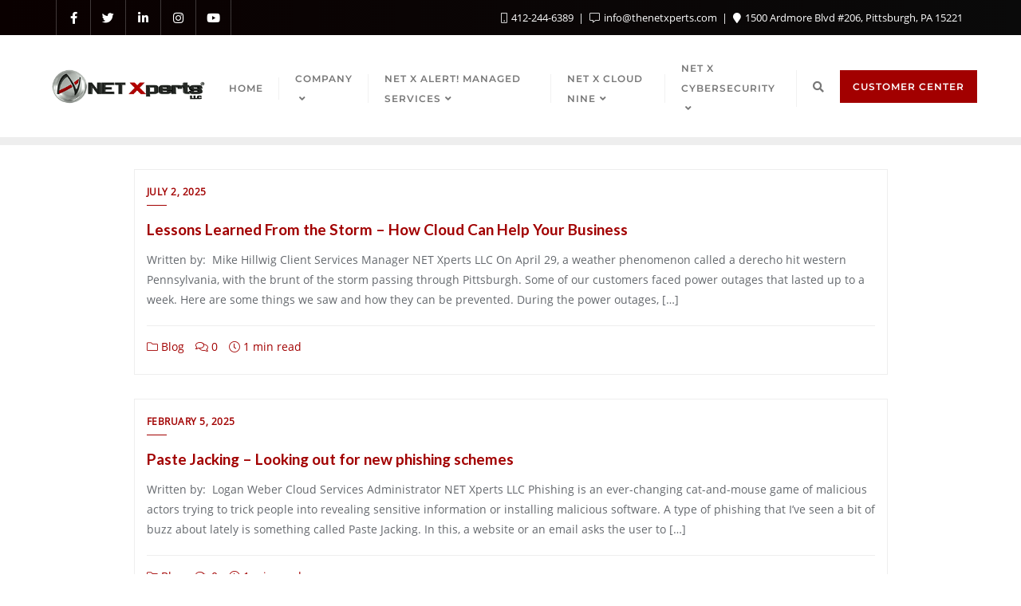

--- FILE ---
content_type: text/css
request_url: https://thenetxperts.com/wp-content/plugins/blog-designer-pack/assets/css/bdpp-public.css?ver=4.0.5
body_size: 4963
content:
.bdpp-wrap, .bdpp-wrap *{outline: none !important; -webkit-box-sizing: border-box; -moz-box-sizing:border-box; box-sizing: border-box;}
.bdpp-wrap img, .bdpp-wrap .bdpp-img{box-shadow:none; border-radius:0; max-width:100%; max-height:100%;}

.bdpp-hide{display:none;}
.bdpp-text-center{text-align:center;}
.bdpp-text-right{text-align:right;}
.bdpp-first{clear:both;}
.bdpp-clearfix:before, .bdpp-clearfix:after{content: "";display: table;}
.bdpp-clearfix:after{clear: both;}

/* Pagination CSS */
.bdpp-paging{width:100%; padding:0.9375em 0; text-align:center; color:#666; clear:both;}
.bdpp-paging a{color: #fff !important; background-color: #333; padding: 7px 10px; margin:0 1px 6px 2px; display: inline-block;text-align: center;line-height: normal; box-shadow: none; text-shadow: none; font-size: 14px; border: 1px solid #333; text-decoration: none !important; -webkit-transition: all .3s ease; transition: all .3s ease; outline:0;}
.bdpp-paging .page-numbers.current{color:#666; background: transparent; padding: 7px 10px; margin:0 1px 6px 2px; display: inline-block;text-align: center;line-height: normal; box-shadow: none; text-shadow: none; font-size: 14px; text-transform: uppercase;border: 1px solid #666; text-decoration: none !important;}
.bdpp-paging a:hover,
.bdpp-paging a:focus,
.bdpp-paging a:visited:hover{color: #666 !important;background: #fff; outline:0;}
.bdpp-paging a.prev, .bdpp-paging a.next{min-width:110px;}
.bdpp-paging a:after{content:"" !important;}

.bdpp-load-more{display:inline-block; border:1px solid #ccc; padding:8px 12px; font-size:14px; cursor:pointer; line-height: normal;}
.bdpp-load-more:hover{background-color:#eee;}
.bdpp-load-more i{margin:0 0 0 5px; vertical-align: middle;}
.bdpp-loader{display:none; border:4px solid #ddd; border-top:4px solid #3498db; border-radius: 50%; width: 20px; height: 20px; animation: bdpp-spin 2s linear infinite; margin:0 0 0 5px; vertical-align:middle;}
.bdpp-ajax-disabled{opacity:0.6;}

/* Post Title */
h2.bdpp-post-title{font-size:26px; line-height:32px;}
.bdpp-post-carousel-wrap h2.bdpp-post-title{font-size:24px; line-height:28px;}
h3.bdpp-post-title{font-size:20px; line-height:26px;}
h4.bdpp-post-title{font-size:16px; line-height:22px;}

/* Ajax Load More */
@keyframes bdpp-spin {
	0% {transform: rotate(0deg);}
	100% {transform: rotate(360deg);}
}

/***** Read More link ******/
.bdpp-rdmr-btn{ position:relative;-moz-transition:all 0.5s ease-out 0s;-ms-transition:all 0.5s ease-out 0s;-o-transition:all 0.5s ease-out 0s; transition: all 0.5s ease-out 0s;text-decoration: none !important; color: #888;border: 2px solid #888;padding: 8px 15px;font-size: 13px;display: inline-block;box-sizing: border-box;line-height: normal !important; margin-top:15px;}
.bdpp-rdmr-btn:hover, .bdpp-rdmr-btn:focus{background:#03a9f5; color:#fff !important;   border-color: #0593d4;}

/***** Categories CSS *****/
.bdpp-post-cats{display: inline-block;color: #666;z-index: 1;position: relative;}
.bdpp-post-cats a{text-decoration: none !important; color:#555; -moz-transition:all 0.5s ease-out 0s;-ms-transition:all 0.5s ease-out 0s;-o-transition:all 0.5s ease-out 0s; transition: all 0.5s ease-out 0s; font-size:13px;padding: 3px 2px;line-height: normal;display: inline-block; margin: 0 0 5px 0; border-bottom: 3px solid #f1f1f1;}
.bdpp-post-cats a:hover{border-color:#03a9f5;}

/***** Some Common CSS *****/
.bdpp-post-title{margin:15px 0 0 0 !important;}
.bdpp-post-title a{text-decoration:none !important; border:0 !important;}
.bdpp-post-meta{line-height: normal; margin:10px 0 0px 0; color:#666; font-size:12px;}
.bdpp-post-meta-down{margin:20px 0 0px 0;}
.bdpp-post-meta span{font-size:13px; display:inline-block;}
.bdpp-post-meta .bdpp-post-meta-sep{margin:0 3px;}
.bdpp-post-meta .bdpp-post-meta-data{margin:0 5px 5px 2px;}
.bdpp-post-meta a{color:#888}
.bdpp-post-meta span i.fa, .bdpp-post-meta span svg{margin-right:8px;}
.bdpp-post-meta span i{font-family: FontAwesome;}
.bdpp-post-content{margin-top:15px;}
.bdpp-post-img-bg{margin-bottom:15px; text-align:center; position:relative; background-repeat:no-repeat; background-position: center; -webkit-background-size: cover;
  -moz-background-size: cover;  -o-background-size: cover;  background-size: cover;}
.bdpp-post-slider-wrap .bdpp-post-img-bg{margin-bottom:0px; }
.bdp-post-image-bg a{display:block; line-height:0;}
.bdpp-post-img-bg{overflow:hidden; line-height:0px;}
.bdpp-post-widget .bdpp-no-thumb .bdpp-post-img-bg{ background:#f1f1f1;  height:100px;}
.bdpp-post-img-bg img{display:inline-block;  -webkit-transition: .3s ease-in-out;	transition: .3s ease-in-out;}
.bdpp-post-img-bg:hover img{-webkit-transform: scale(1.1); transform: scale(1.1);}
.bdpp-post-img-link {position:relative;}
.bdpp-post-linkoverlay{position:absolute; width:100%; top:0px; bottom:0px; z-index:1; left:0px; right:0px;}
.bdpp-post-grid{margin-bottom:40px;}
.bdpp-format-icon{display:inline-block;}
.bdpp-format-icon .bdpp-post-icon{font-size:18px; width:40px; height:40px; line-height:36px; background:rgba(0,0,0,0.5);  border:2px solid #fff; border-radius:100%;}
.bdpp-post-video .bdpp-format-icon .bdpp-post-icon{ padding-left: 4px;}
.bdpp-post-meta .bdpp-post-tags a.bdpp-post-cat-link{background:none !important; padding:0px !important;}

/********************************************************
				Ticker Mode
************************************************/
.bdpp-ticker-wrp.inf-news-ticker{display: block; width: 100%; border: 2px solid #2096cd; background: #fff; height: 40px; position: relative; line-height: 36px; overflow: hidden; border-radius: 2px; font-size: 14px;}
.bdpp-ticker-wrp .inf-label{left: 0;top: 0; bottom: 0; height: 100%; position: absolute; background-color: #2096cd; text-align: center; color: #FFF; font-weight: bold; padding: 0 15px; white-space: nowrap;}
.bdpp-ticker-wrp .inf-ticker{ position: absolute; left: 0; top: 0; bottom: 0; height: 100%;right: 0; overflow: hidden;}
.bdpp-ticker-wrp .inf-ticker ul{display: block;  line-height: inherit !important;height: 100%;list-style: none;padding: 0; margin: 0; left: 0; bottom: 0; width: 100%; position: absolute;}
.bdpp-ticker-wrp .inf-ticker ul li{white-space: nowrap; margin:0 !important; padding: 0 10px; overflow:hidden !important; text-overflow: ellipsis;text-decoration: none;-webkit-transition: color .2s linear; -moz-transition: color .2s linear; -o-transition: color .2s linear; transition: color .2s linear; position: absolute; width: 100%; display: none;color: #333;}
.bdpp-ticker-wrp .inf-ticker ul li a{ white-space: nowrap; text-overflow: ellipsis; text-decoration: none;  color: #333; position: relative; display: block; overflow: hidden;}
.bdpp-ticker-wrp .inf-ticker ul li a:hover{color: #069; text-decoration: underline;}
.bdpp-ticker-wrp .inf-loader-text{ padding: 0 10px;}
.bdpp-ticker-wrp .inf-seperator{ display: inline-block; float: left; margin-right: 15px; width: 30px; height: 40px; background-position: center; background-size: contain; background-repeat: no-repeat; position: relative;}
.bdpp-ticker-wrp .inf-seperator.inf-ticker-dot{ margin-right: 0;}
.bdpp-ticker-wrp .inf-seperator.inf-ticker-dot:after{content: ''; position: absolute; width: 8px; height: 8px; background: #333; border-radius: 50%; top: 50%; margin-top: -4px; left: 50%; margin-left: -4px;}
.bdpp-ticker-wrp .inf-controls{width: auto; right: 0; top: 0; bottom: 0; height: 100%; position: absolute; -webkit-touch-callout: none; -webkit-user-select: none; -khtml-user-select: none; -moz-user-select: none; -ms-user-select: none; user-select: none;}
.bdpp-ticker-wrp .inf-controls span.inf-ctrl-btn{width: 30px; float: left; height: 100%; cursor: pointer; border:none; border-left: solid 1px #EEE; text-align: center; background-color: #f6f6f6; outline: none;}
.bdpp-ticker-wrp .inf-controls span.inf-ctrl-btn:hover{ background-color: #EEE;}
.bdpp-ticker-wrp .inf-arrow{margin: 0; display: inline-block; height: 8px; position: relative; width: 8px;}
.bdpp-ticker-wrp .inf-arrow::after{border-bottom-style: solid; border-bottom-width: 2px; border-right-style: solid; border-right-width: 2px; content: '';  display: inline-block; height: 8px; left: 0; position: absolute; top: 0; width: 8px;}
.bdpp-ticker-wrp .inf-arrow.inf-next{-moz-transform: rotate(315deg); -ms-transform: rotate(315deg); -webkit-transform: rotate(315deg); transform: rotate(315deg); left:-3px;}
.bdpp-ticker-wrp .inf-arrow.inf-prev{-moz-transform: rotate(135deg); -ms-transform: rotate(135deg); -webkit-transform: rotate(135deg); transform: rotate(135deg); left: 3px;}
.bdpp-ticker-wrp .inf-arrow{color:#999999;}
.bdpp-ticker-wrp .inf-arrow::after{border-color:inherit;}
.bdpp-ticker-wrp .inf-action{background-color: #999999; color: #999999;}
.bdpp-ticker-wrp.inf-direction-rtl{direction: rtl;}
.bdpp-ticker-wrp.inf-direction-rtl .inf-label{ left: auto;  right: 0;}
.bdpp-ticker-wrp.inf-direction-rtl .inf-controls{ right: auto; left: 0;}
.bdpp-ticker-wrp.inf-direction-rtl .inf-seperator{ margin-left: 15px; margin-right: 0;  float: right;}
.bdpp-ticker-wrp.inf-direction-rtl .inf-controls button{ border-left: none; border-right: solid 1px #EEE;}
/***************************************************************************
				  GRID
**************************************************************************/
.bdpp-post-grid-inr-wrap{margin-left: -0.9375em; margin-right: -0.9375em;}
.bdpp-equal-height .bdpp-post-grid-inr-wrap{display:flex; flex-wrap:wrap;}

/***** Grid Design-1 *****/
.bdpp-post-grid-wrap.bdpp-design-1 .bdpp-post-grid-content{text-align:center;}
.bdpp-post-grid-wrap.bdpp-design-1 .bdpp-format-icon{position:absolute; left:0px; right:0px; top:50%; color:#fff; -webkit-transform: translate(0%,-50%);-khtml-transform: translate(0%,-50%);-moz-transform: translate(0%,-50%);
-ms-transform: translate(0%,-50%);-o-transform: translate(0%,-50%);transform: translate(0%,-50%);   }

/**** Grid Design-2 ****/
.bdpp-post-grid-wrap.bdpp-design-2 .bdpp-post-grid-content{background:#f9f9f9; padding-bottom:15px;  text-align:center; }
.bdpp-post-grid-wrap.bdpp-design-2 .bdpp-no-thumb .bdpp-post-grid-content{padding-bottom:0px; }
.bdpp-post-grid-wrap.bdpp-design-2 .bdpp-post-image-bg{margin-bottom:0px;}
.bdpp-post-grid-wrap.bdpp-design-2 .bdpp-post-margin-content{background:#fff; padding:20px 20px 20px 20px; max-width:85%; margin:-50px auto 0 auto; position:relative; }
.bdpp-post-grid-wrap.bdpp-design-2 .bdpp-no-thumb .bdpp-post-margin-content{ max-width:100%; border:10px solid #f9f9f9; margin:0px !important}
.bdpp-post-grid-wrap.bdpp-design-2 .bdpp-format-icon{display:block; position:relative; margin-top:-40px; color:#fff; }
.bdpp-post-grid-wrap.bdpp-design-2 .bdpp-format-icon .bdpp-post-icon{box-shadow: 0 0 22px -1px rgba(36,36,43,.2);}
.bdpp-equal-height.bdpp-design-2 .bdpp-post-grid-content{display: flex;flex-direction: column;height: 100%;}
.bdpp-equal-height.bdpp-design-2 .bdpp-post-margin-content{flex: auto; -ms-flex: auto; -webkit-flex: auto; -moz-flex: auto; width:100%;}

/***************************************************************************
				  LIST
**************************************************************************/
.bdpp-post-list-inr-wrap{margin-left: -0.9375em; margin-right: -0.9375em;}
.bdpp-post-list-main{margin-bottom:30px;}
.bdpp-post-list-main .bdpp-format-icon{position:absolute; left:0px; right:0px; top:50%; color:#fff; -webkit-transform: translate(0%,-50%);-khtml-transform: translate(0%,-50%);-moz-transform: translate(0%,-50%);
-ms-transform: translate(0%,-50%);-o-transform: translate(0%,-50%);transform: translate(0%,-50%);   }

/***** List bdpp-design-1 *****/
.bdpp-post-list-wrap.bdpp-design-1 .bdpp-post-meta{}

/***** List bdpp-design-2 *****/
.bdpp-post-list-wrap.bdpp-design-2 .bdpp-post-list-right{ text-align:center;}

/***************************************************************************
				  Carousel
**************************************************************************/
.bdpp-post-carousel-wrap .owl-item .owl-lazy:not([src]), .bdpp-post-carousel-wrap .owl-item .owl-lazy[src^=""]{max-height:none;}
.bdpp-post-carousel-wrap .owl-item .bdpp-no-thumb .owl-lazy{opacity:1;}
.bdpp-post-carousel-wrap .owl-item img.owl-lazy{transition: opacity .4s ease, transform .3s ease-in-out;}
.bdpp-post-carousel-wrap{position:relative; }
.bdpp-post-carousel-wrap.bdpp-has-arrows{padding-top:43px;}
.bdpp-post-carousel-wrap .owl-nav{position:absolute; top:0; text-align:right; right:0; margin:0px !important;}
.bdpp-post-carousel-wrap .owl-nav .owl-next,
.bdpp-post-carousel-wrap .owl-nav .owl-prev{display:inline-block; text-align: center !important; background:#555; color:#fff; margin-left:3px;line-height:normal !important; font-size:25px; padding:2px 15px 4px 15px !important; border-radius:0px; box-shadow:none; -moz-transition:all 0.5s ease-out 0s;-ms-transition:all 0.5s ease-out 0s;-o-transition:all 0.5s ease-out 0s; transition: all 0.5s ease-out 0s;}
.bdpp-post-carousel-wrap .owl-nav .owl-next:hover,
.bdpp-post-carousel-wrap .owl-nav .owl-prev:hover,
.bdpp-post-carousel-wrap .owl-nav .owl-next:focus,
.bdpp-post-carousel-wrap .owl-nav .owl-prev:focus{background:#03a9f5;}
.bdpp-post-carousel-wrap .owl-dots{width:100%; text-align:center;}
.bdpp-post-carousel-wrap .owl-dots .owl-dot{width:10px !important; height:10px !important;  padding:0px !important; background:#555; margin:0 2px; border-radius:100%; display:inline-block; box-shadow:none;}
.bdpp-post-carousel-wrap .owl-dots .owl-dot.active{background:#fd6e4f;}
.bdpp-post-carousel-wrap .owl-nav .disabled{opacity: 0.4; cursor: initial;}

/***** Carousel Design-1 *****/
.bdpp-post-carousel-wrap.bdpp-design-1 .bdpp-post-carousel-content{text-align:center;}
.bdpp-post-carousel-wrap.bdpp-design-1 .bdpp-format-icon{position:absolute; left:0px; right:0px; top:50%; color:#fff; -webkit-transform: translate(0%,-50%);-khtml-transform: translate(0%,-50%);-moz-transform: translate(0%,-50%);
-ms-transform: translate(0%,-50%);-o-transform: translate(0%,-50%);transform: translate(0%,-50%);   }

.bdpp-equal-height .owl-stage{display:flex; flex-wrap:wrap;}

/***** Carousel Design-2 *****/
.bdpp-post-carousel-wrap.bdpp-design-2 .bdpp-post-carousel-content{background:#f9f9f9; padding-bottom:15px;  text-align:center; }
.bdpp-post-carousel-wrap.bdpp-design-2 .bdpp-no-thumb .bdpp-post-carousel-content{padding-bottom:0px; }
.bdpp-post-carousel-wrap.bdpp-design-2 .bdpp-post-image-bg{margin-bottom:0px;}
.bdpp-post-carousel-wrap.bdpp-design-2 .bdpp-post-margin-content{background:#fff; padding:20px 20px 20px 20px; max-width:85%; margin:-50px auto 0 auto; position:relative; }
.bdpp-post-carousel-wrap.bdpp-design-2 .bdpp-no-thumb .bdpp-post-margin-content{ max-width:100%; border:10px solid #f9f9f9; margin:0px !important; }
.bdpp-post-carousel-wrap.bdpp-design-2 .bdpp-format-icon{display:block; position:relative; margin-top:-40px; color:#fff; }
.bdpp-post-carousel-wrap.bdpp-design-2 .bdpp-format-icon .bdpp-post-icon{box-shadow: 0 0 22px -1px rgba(36,36,43,.2);}
.bdpp-equal-height.bdpp-design-2 .bdpp-post-slide{height: 100%;}
.bdpp-equal-height.bdpp-design-2 .bdpp-post-carousel-content{display: flex;flex-direction: column;height: 100%;}
.bdpp-equal-height.bdpp-design-2 .bdpp-post-margin-content{flex: auto; -ms-flex: auto; -webkit-flex: auto; -moz-flex: auto; width:100%;}

/***************************************************************************
				 Slider
**************************************************************************/
.bdpp-post-slider-wrap .owl-item .owl-lazy:not([src]), .bdpp-post-slider-wrap .owl-item .owl-lazy[src^=""]{max-height:none;}
.bdpp-post-slider-wrap .owl-item .bdpp-no-thumb .owl-lazy{opacity:1;}
.bdpp-post-slider-wrap.bdpp-equal-height .owl-stage{padding-bottom:0px;}
.bdpp-post-slider-wrap .bdpp-post-img-bg{height:400px;}
.bdpp-post-slider-wrap{position:relative;}
.bdpp-post-slider-wrap .owl-nav{position:absolute; top:50%; margin-top:-30px;  left:0; right:0;-webkit-transform: translate(0%,-50%);-khtml-transform: translate(0%,-50%);-moz-transform: translate(0%,-50%);-ms-transform: translate(0%,-50%);-o-transform: translate(0%,-50%);transform: translate(0%,-50%);}
.bdpp-post-slider-wrap .owl-nav .owl-next,
.bdpp-post-slider-wrap .owl-nav .owl-prev{display:inline-block; text-align:center !important; position:absolute; line-height: normal !important; cursor:pointer; background:rgba(0,0,0,0.8); color:#fff;  margin:0; font-size:40px;padding:2px 15px 6px 15px ; box-shadow:none; border-radius:0px; -moz-transition: all 0.5s ease-out 0s;-ms-transition: all 0.5s ease-out 0s;-o-transition: all 0.5s ease-out 0s;transition: all 0.5s ease-out 0s;}
.bdpp-post-slider-wrap .owl-nav .owl-next:hover,
.bdpp-post-slider-wrap .owl-nav .owl-prev:hover,
.bdpp-post-slider-wrap .owl-nav .owl-next:focus,
.bdpp-post-slider-wrap .owl-nav .owl-prev:focus{background:#03a9f5;}
.bdpp-post-slider-wrap .owl-nav .disabled{display: none;}

.bdpp-post-slider-wrap .owl-nav .owl-next{right:0px;}
.bdpp-post-slider-wrap .owl-nav .owl-prev{left:0px;}
.bdpp-post-slider-wrap.owl-rtl .owl-nav .owl-next{left:0px; right:auto;}
.bdpp-post-slider-wrap.owl-rtl .owl-nav .owl-prev{right:0px; left:auto;}
.bdpp-post-slider-wrap .owl-dots{position:absolute; bottom:12px; width:100%; text-align:center; line-height: 0;}
.bdpp-post-slider-wrap .owl-dots .owl-dot{width:10px !important; height:10px !important; background:#555; margin:0 2px; padding:0px !important; border-radius:100%; display:inline-block; box-shadow:none;}
.bdpp-post-slider-wrap .owl-dots .owl-dot.active{background:#fd6e4f;}
.bdpp-post-slider-wrap .bdpp-post-desc{line-height:normal;}
.bdpp-post-slider-wrap .bdpp-post-slider-content {position:relative;}
.bdpp-post-slider-wrap .bdpp-no-thumb .bdpp-post-img-bg{background-color:#ddd;}

/***** Slider Design-1 *****/
.bdpp-post-slider-wrap.bdpp-design-1 .bdpp-format-icon{display:block; text-align:center; margin-bottom:15px;}
.bdpp-post-slider-wrap.bdpp-design-1 .bdpp-post-icon{color:#fff;}
.bdpp-post-slider-wrap.bdpp-design-1 .bdpp-post-img-bg{position: relative;  width: 100%;  display: table; vertical-align: middle; text-align: center;  overflow: hidden;background-repeat:no-repeat;  background-position:center;}
.bdpp-post-slider-wrap.bdpp-design-1 .bdpp-featured-meta	{margin: 0;padding: 1.5rem 2rem;position: absolute;top: 50%;left: 50%;width: 90%;
max-width: 500px;-webkit-transform: translate(-50%, -50%);-khtml-transform: translate(-50%, -50%);-moz-transform: translate(-50%, -50%);-ms-transform: translate(-50%, -50%);
-o-transform: translate(-50%, -50%);transform: translate(-50%, -50%);background-color: rgba(255, 255, 255, 0.8); z-index: 99;
}
.bdpp-post-slider-wrap.bdpp-design-1 .bdpp-post-cats .bdpp-post-cat-link {padding: 4px 8px;background: #000;border: 0px; font-size:10px;color: #fff !important;text-transform: uppercase;}

/***** Slider Design-2 *****/
.bdpp-post-slider-wrap.bdpp-design-2 .bdpp-post-icon{color:#fff;}
.bdpp-post-slider-wrap.bdpp-design-2 .bdpp-post-slider-content {position:static;}
.bdpp-post-slider-wrap.bdpp-design-2 .bdpp-post-slide{ background: #e9eff9; }
.bdpp-post-slider-wrap.bdpp-design-2 .bdpp-col-left{padding-left:0px;}
.bdpp-post-slider-wrap.bdpp-design-2 .bdpp-col-right {background: #fff; z-index:2; position: absolute;padding: 20px;right: 50px;top: 50%;-webkit-transform: translateY(-50%);transform: translateY(-50%);}
.bdpp-post-slider-wrap.bdpp-design-2 .bdpp-format-icon{position:absolute; left:0px; right:0px; top:50%; color:#fff; -webkit-transform: translate(0%,-50%);-khtml-transform: translate(0%,-50%);-moz-transform: translate(0%,-50%);
-ms-transform: translate(0%,-50%);-o-transform: translate(0%,-50%);transform: translate(0%,-50%);}

/***************************************************************************
				  GRID BOX
**************************************************************************/
.bdpp-post-grid-box-wrap .bdpp-post-gridbox-main .bdpp-columns{padding:1px !important;}
.bdpp-post-grid-box-wrap .bdpp-post-gridbox-main .bdpp-post-img-bg, .bdpp-post-grid-box-wrap .bdpp-post-grid-content {height: 100%;}
.bdpp-post-grid-box-wrap .bdpp-post-gridbox-main .bdpp-post-img-bg{background-size: cover; background-repeat:no-repeat; background-position:center center;position: relative;overflow: hidden;-webkit-transition: all 200ms linear;transition: all 200ms linear;}
.bdpp-post-grid-box-wrap .bdpp-post-gridbox-main .bdpp-post-img-bg::before{position: absolute;z-index: 0;left: 0;top: 0;right: 0;bottom: 0;content: '';-webkit-transition: all 200ms linear;transition: all 200ms linear;}
.bdpp-post-grid-box-wrap .bdpp-post-gridbox-main .bdpp-post-img-bg::before{background-color: rgba(0,0,0,0.3)}

.bdpp-post-grid-box-wrap .bdpp-post-gridbox-main .bdpp-post-content-overlay .bdpp-post-title,
.bdpp-post-grid-box-wrap .bdpp-post-gridbox-main .bdpp-post-content-overlay .bdpp-post-title a,
.bdpp-post-grid-box-wrap .bdpp-post-gridbox-main .bdpp-post-content-overlay .bdpp-post-meta,
.bdpp-post-grid-box-wrap .bdpp-post-gridbox-main .bdpp-post-content-overlay .bdpp-post-meta span,
.bdpp-post-grid-box-wrap .bdpp-post-gridbox-main .bdpp-post-content-overlay .bdpp-post-content{color:#fff;}

.bdpp-post-grid-box-wrap .bdpp-post-gridbox-left{margin-bottom:20px;}
.bdpp-post-grid-box-wrap .bdpp-post-gridbox-right .bdpp-post-img-bg{margin-bottom:0px}
.bdpp-post-grid-box-wrap .bdpp-post-gridbox-right{padding-left:0px !important; margin-bottom:25px;}

h4.bdpp-post-title{margin-top:5px !important;}
.bdpp-post-grid-box-wrap .bdpp-post-content-overlay {line-height:25px;}

.bdpp-post-grid-box-wrap .bdpp-post-grid-content{position:relative;}
.bdpp-post-grid-box-wrap .bdpp-post-content-overlay {z-index:1;}

/***** Grid bdpp-design-1 *****/
.bdpp-post-grid-box-wrap.bdpp-design-1 .bdpp-post-grid-box-inr-wrap{font-size:0; margin-left: -0.9375em; margin-right: -0.9375em;}
.bdpp-post-grid-box-wrap.bdpp-design-1 .bdpp-post-gridbox-left{font-size: 15px;}
.bdpp-post-grid-box-wrap.bdpp-design-1 .bdpp-post-gridbox-right {float:none !important; display:inline-block; vertical-align:top; font-size: 15px;}
.bdpp-post-grid-box-wrap.bdpp-design-1 .bdpp-format-icon{position:absolute; text-align:center; left:0px; right:0px; top:50%; color:#fff; -webkit-transform: translate(0%,-50%);-khtml-transform: translate(0%,-50%);-moz-transform: translate(0%,-50%);
-ms-transform: translate(0%,-50%);-o-transform: translate(0%,-50%);transform: translate(0%,-50%);}

/*********************************************************
					Masonry Effects
**********************************************************/

/* Effect 2: Move Up */
.bdpp-post-masonry-wrap.bdpp-effect-2 .bdpp-post-grid{-webkit-transform: translateY(200px);  transform: translateY(200px);-webkit-animation: BdppMoveUp 0.65s ease forwards; animation: BdppMoveUp 0.65s ease forwards;}
@-webkit-keyframes BdppMoveUp {
	0% {}
	100%{ -webkit-transform: translateY(0); opacity: 1; }
}
@keyframes BdppMoveUp {
	0% {}
	100%{-webkit-transform: translateY(0); transform: translateY(0); opacity: 1; }
}

/***** Widget Grid CSS *****/
.bdpp-post-widget-wrap .owl-item .owl-lazy:not([src]), .bdpp-post-widget-wrap .owl-item .owl-lazy[src^=""]{max-height:none;}
.bdpp-post-widget-wrap .owl-item .bdpp-no-thumb .owl-lazy{opacity:1;}
.bdpp-post-widget-wrap{margin-left: -0.9375em;margin-right: -0.9375em;}
.bdpp-post-widget-wrap .bdpp-post-list-left{padding-right:0px;}
.bdpp-post-widget-wrap .bdpp-post-widget-main{margin-bottom:25px;}
.bdpp-post-widget-wrap .bdpp-post-widget-main:last-child {margin-bottom:0px;}
.bdpp-post-widget-wrap .bdpp-post-img-bg{margin-bottom:0px;}
.bdpp-post-widget-wrap .bdpp-post-cats a, .bdpp-post-date{font-size:11px;}
.bdpp-post-widget-wrap .owl-dots .owl-dot {width: 10px !important;height: 10px !important;  padding: 0px !important; background: #555; margin: 0 2px; border-radius: 100%; display: inline-block; box-shadow: none;}
.bdpp-post-widget-wrap .owl-dots .owl-dot.active{background: #fd6e4f;}
.bdpp-post-widget-wrap .owl-dots{width: 100%;text-align: center;}

/***** Design-1 *****/
.bdpp-post-widget-wrap .bdpp-post-desc{margin-top:10px; line-height: normal;}
.bdpp-post-widget-wrap.bdpp-design-1 .bdpp-post-cats{margin-bottom:5px !important;}
.bdpp-post-widget-wrap.bdpp-design-1 h4.bdpp-post-title{margin-top:0px !important;}

/***** Design-6 *****/
.bdpp-post-widget-wrap.bdpp-design-6 .bdpp-post-img-bg{margin-bottom:10px;}

/**********************************************************
					Category grid and slider designs
*************************************************************/
.bdpp-wrap .bdpp-ticker-post-img {display: inline-block; width:30px; height:30px; max-height: 30px; max-width: 30px; vertical-align: middle; border-radius: 50%;}
.bdpp-ticker-post-img-wrap{display: inline-block; margin-right: 10px;}

/***** Widget Slider CSS CSS *****/
.bdpp-post-scroling-wdgt .bdpp-post-img-bg a.bdpp-post-link-bg:after{content:""; position:absolute; background:rgba(0,0,0,0.4); left:0; right:0; top:0; bottom:0;}
.bdpp-post-scroling-wdgt  .bdpp-post-img-bg a.bdpp-post-link-bg {display:block; position:relative;height:300px; width:100%; background-position:center; background-repeat:no-repeat; background-size:cover;}
.bdpp-post-scroling-wdgt .bdpp-post-widget-overlay{position:absolute; left:0; right:0; z-index:1; bottom:0px; padding:15px;}

/***** Vertical Scrolling Widget Common CSS *****/
.bdpp-post-scroling-wdgt{visibility: hidden; opacity:0; -ms-filter: "progid:DXImageTransform.Microsoft.Alpha(Opacity=0)"; -webkit-transition: opacity 0.5s linear; transition:opacity 0.5s linear; height:300;}
.inf-vticker-initialized{visibility: visible !important; opacity:1 !important;}
.bdpp-post-scroling-wdgt ul{margin:0 !important; padding:0px !important; list-style: none !important; width:100%;}
.bdpp-post-scroling-wdgt ul li{list-style: none !important;}
.bdpp-post-scroling-wdgt ul li:before,
.bdpp-post-scroling-wdgt ul li:after{content:none !important; padding:0px !important; margin:0px !important;}
.bdpp-post-scroling-wdgt .bdpp-post-list-content{padding:15px 0;}
.bdpp-post-scroling-wdgt .bdpp-post-cats a{text-decoration:none !important; font-size:11px; text-transform:capitalize; padding: 3px 3px;}
.bdpp-post-scroling-wdgt .bdpp-post-cats{margin-bottom:8px;}
.bdpp-post-scroling-wdgt h4.bdpp-post-title{margin: 0 0 8px 0 !important}
.bdpp-post-scroling-wdgt .bdpp-vscroll-btn-wrap{margin-bottom: 10px; padding-left:0.9375em; padding-right:0.9375em;}
.bdpp-post-scroling-wdgt .post-vticker-up,
.bdpp-post-scroling-wdgt .post-vticker-down{background:rgba(0,0,0,0.5); font-size:13px; cursor:pointer; display:inline-block; padding:5px 10px; color:#fff; line-height:normal !important; -moz-transition: all 0.5s ease-out 0s;
-ms-transition: all 0.5s ease-out 0s;-o-transition: all 0.5s ease-out 0s;transition: all 0.5s ease-out 0s; }
.bdpp-post-scroling-wdgt .post-vticker-up:hover,
.bdpp-post-scroling-wdgt .post-vticker-down:hover,
.bdpp-post-scroling-wdgt .post-vticker-up:focus,
.bdpp-post-scroling-wdgt .post-vticker-down:focus{background:#03a9f5;}

/***** Grid CSS *****/
.bdpp-column,
.bdpp-columns{padding-left:0.9375em; padding-right:0.9375em; width:100%; float:left; position: relative;}

.bdpp-col-s-1 {width: 8.33333%;}
.bdpp-col-s-2 {width: 16.66667%;}
.bdpp-col-s-3 {width: 25%;}
.bdpp-col-s-4 {width: 33.33333%;}
.bdpp-col-s-5 {width: 41.66667%;}
.bdpp-col-s-6 {width: 50%;}
.bdpp-col-s-7 {width: 58.33333%;}
.bdpp-col-s-8 {width: 66.66667%;}
.bdpp-col-s-9 {width: 75%;}
.bdpp-col-s-10 {width: 83.33333%;}
.bdpp-col-s-11 {width: 91.66667%;}
.bdpp-col-s-12 {width: 100%;}

@media only screen and (min-width: 40.0625em) {
	.bdpp-column,
	.bdpp-columns {position:relative; padding-left:0.9375em; padding-right:0.9375em; float: left;}
	.bdpp-col-1{width: 100%;}
	.bdpp-col-2{width: 50%;}
	.bdpp-col-3{width: 33.33%;}
	.bdpp-col-4{width: 25%;}
	.bdpp-col-5{width: 20%;}
	.bdpp-col-6{width: 16.6666%;}
	.bdpp-col-7{width: 14.28571%;}
	.bdpp-col-8{width: 12.5%;}
	.bdpp-col-9{width: 11.1111%;}
	.bdpp-col-10{width: 10%;}
	.bdpp-col-11{width: 9.0909%;}
	.bdpp-col-12{width: 8.3333%;}
}
@media only screen and (min-width: 640px) and (max-width: 768px) {
	.bdpp-post-grid.bdpp-columns{width: 50%;}
	.bdpp-post-grid.bdpp-col-1{width: 100%;}
	
	.bdpp-post-grid-wrap .bdpp-first{clear:none;}
	.bdpp-post-grid-wrap .bdpp-post-grid:nth-child(2n+1){clear:both;}
}
@media only screen and (max-width: 40.0625em) {
	.bdpp-post-slider-wrap.bdpp-design-2 .bdpp-col-right{position:relative; top:0; right:0; -webkit-transform: translateY(0%);transform: translateY(0%); background:none; padding:0px; margin-top:-40px; margin-bottom:15px;}
	.bdpp-post-slider-wrap.bdpp-design-2 .bdpp-col-right .bdpp-featured-meta{ max-width:85%; margin:0 auto; background:#fff; padding:15px;}
	.bdpp-post-slider-wrap.bdpp-design-2 .bdpp-col-left{padding:15px;}
	h2.bdpp-post-title {font-size: 22px; line-height: 28px;}
}

/* Page Builder Shortcode Preview */
.bdpp-pb-shrt-prev-wrap{background-color: #dddfe3; border: 1px solid #ccc; color: #32373c; font-size: 14px; padding: 8px; text-align: center; line-height: 22px;}
.bdpp-pb-shrt-title span{border-bottom: 2px solid #32373c; display: inline-block; font-size: 16px; font-weight: 600; margin-bottom: 10px;}

/* RTL Support */
.rtl .bdpp-post-content-overlay, .rtl .bdpp-post-overlay{text-align:right !important;}
.rtl .bdpp-post-meta span i.fa, .rtl .bdpp-post-meta span svg {margin: 0 0 0 5px;}